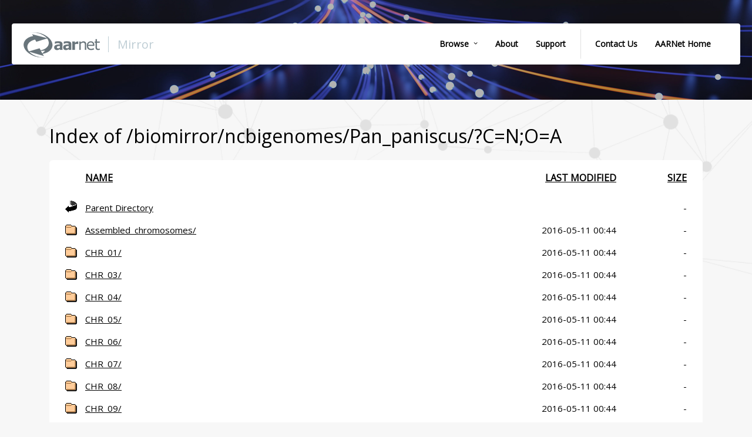

--- FILE ---
content_type: text/html;charset=ISO-8859-1
request_url: http://biomirror.aarnet.edu.au/biomirror/ncbigenomes/Pan_paniscus/?C=N;O=A
body_size: 11475
content:
<!DOCTYPE html>
<!--[if lt IE 7]>      <html class="no-js lt-ie9 lt-ie8 lt-ie7"> <![endif]-->
<!--[if IE 7]>         <html class="no-js lt-ie9 lt-ie8"> <![endif]-->
<!--[if IE 8]>         <html class="no-js lt-ie9"> <![endif]-->
<!--[if IE 9]>         <html class="no-js lt-ie10"> <![endif]-->
<!--[if gt IE 8]><!--> <html class="no-js"> <!--<![endif]-->
  <head>
    <meta charset="utf-8">
    <meta http-equiv="Content-Type" content="text/html; charset=utf-8" />
    <meta name="description" content="AARNet's CDN. Hundreds of archives. Nearly 100 petabytes downloaded." />
    <meta name="keyword" content="AARNet archive; AARNet CDN" />
    <meta name="viewport" content="width=device-width, initial-scale=1">
    <meta name="apple-mobile-web-app-capable" content="yes">
    <meta name="apple-mobile-web-app-status-bar-style" content="black" />
    <title>AARNet Mirror</title>
    <link rel="shortcut icon" href="/images/touch-icon.png" />
    <link rel="apple-touch-icon-precomposed" href="/images/touch-icon.png" />
    <link rel="alternate" type="application/rss+xml" title="mirror.AARNet.edu.au content updates" href="http://mirror.aarnet.edu.au/updates/index.rss" />
	  <link href="https://fonts.googleapis.com/css?family&#61;Open%20Sans" rel="stylesheet" />
    <link rel="stylesheet" href="/css/font.css" />
    <link rel="stylesheet" href="/css/mirror-styles.css" />
  </head>
  <body>
    <div class="page-wrap">
		<div class="header-wrap">
		
		<div class="header-internal">

			<div class="header-menu">

				<div class="main-logo">
					<a href="http://mirror.aarnet.edu.au"><img src="/images/aarnet-logo-portal.png" alt="AARNet" class="aarnet-header-logo" />
					<span aria-hidden="true" class="portal-header-name">Mirror</span></a>					
				</div>

				<div class="main-menu">
					<a class="menu-item dropdown-menu" href="http://mirror.aarnet.edu.au/pub/">Browse</a>
					<div class="dropdown-wrap">
						<div class="dropdown-content">
						  <a href="http://mirror.aarnet.edu.au/pub/">Mirror</a>
						  <a href="http://biomirror.aarnet.edu.au/">Biomirror</a>
						  </div></div>
					<a class="menu-item" href="http://mirror.aarnet.edu.au/about.html">About</a>
					<a class="menu-item" href="https://support.aarnet.edu.au/hc/en-us/categories/202837867-Mirror" target="_blank">Support</a>
					<div class="divider"></div>
					<a class="menu-item" href="https://www.aarnet.edu.au/contact-us" target="_blank">Contact Us</a>					
					<a class="menu-item" href="https://www.aarnet.edu.au" target="_blank">AARNet Home</a>
				</div>
				
				<input class="side-menu" type="checkbox" id="side-menu" />
				<label class="hamb" for="side-menu"><span class="hamb-line"></span></label>
				
				<nav class="nav">
					<ul class="menu"><li><a href="http://mirror.aarnet.edu.au/pub/">Browse Mirror</a></li><li><a href="http://biomirror.aarnet.edu.au/">Browse BioMirror</a></li><li><a href="http://mirror.aarnet.edu.au/about.html">About</a></li><li><a href="https://support.aarnet.edu.au/hc/en-us/categories/202837867-Mirror" target="_blank">Support</a></li><li><a href="https://www.aarnet.edu.au/contact-us" target="_blank">Contact Us</a></li><li><a href="https://www.aarnet.edu.au" target="_blank">AARNet Home</a></li></ul>
				</nav>

			</div>
			
			
		</div>
	
	</div>
		<div class="main-background-wrap">
		<div class="container-wrap">
    <div class="content-body">

	<H1 class="path">Index of /biomirror/ncbigenomes/Pan_paniscus/?C=N;O=A</H1>
	
<!-- End of header -->

  <table>
   <tr><th valign="top"><img src="/icons/blank.gif" alt="[ICO]"></th><th><a href="?C=N;O=D">Name</a></th><th><a href="?C=M;O=A">Last modified</a></th><th><a href="?C=S;O=A">Size</a></th></tr>
   <tr><th colspan="4"><hr></th></tr>
<tr><td valign="top"><img src="/icons/back.gif" alt="[PARENTDIR]"></td><td><a href="/biomirror/ncbigenomes/">Parent Directory</a></td><td>&nbsp;</td><td align="right">  - </td></tr>
<tr><td valign="top"><img src="/icons/folder.gif" alt="[DIR]"></td><td><a href="Assembled_chromosomes/">Assembled_chromosomes/</a></td><td align="right">2016-05-11 00:44  </td><td align="right">  - </td></tr>
<tr><td valign="top"><img src="/icons/folder.gif" alt="[DIR]"></td><td><a href="CHR_01/">CHR_01/</a></td><td align="right">2016-05-11 00:44  </td><td align="right">  - </td></tr>
<tr><td valign="top"><img src="/icons/folder.gif" alt="[DIR]"></td><td><a href="CHR_03/">CHR_03/</a></td><td align="right">2016-05-11 00:44  </td><td align="right">  - </td></tr>
<tr><td valign="top"><img src="/icons/folder.gif" alt="[DIR]"></td><td><a href="CHR_04/">CHR_04/</a></td><td align="right">2016-05-11 00:44  </td><td align="right">  - </td></tr>
<tr><td valign="top"><img src="/icons/folder.gif" alt="[DIR]"></td><td><a href="CHR_05/">CHR_05/</a></td><td align="right">2016-05-11 00:44  </td><td align="right">  - </td></tr>
<tr><td valign="top"><img src="/icons/folder.gif" alt="[DIR]"></td><td><a href="CHR_06/">CHR_06/</a></td><td align="right">2016-05-11 00:44  </td><td align="right">  - </td></tr>
<tr><td valign="top"><img src="/icons/folder.gif" alt="[DIR]"></td><td><a href="CHR_07/">CHR_07/</a></td><td align="right">2016-05-11 00:44  </td><td align="right">  - </td></tr>
<tr><td valign="top"><img src="/icons/folder.gif" alt="[DIR]"></td><td><a href="CHR_08/">CHR_08/</a></td><td align="right">2016-05-11 00:44  </td><td align="right">  - </td></tr>
<tr><td valign="top"><img src="/icons/folder.gif" alt="[DIR]"></td><td><a href="CHR_09/">CHR_09/</a></td><td align="right">2016-05-11 00:44  </td><td align="right">  - </td></tr>
<tr><td valign="top"><img src="/icons/folder.gif" alt="[DIR]"></td><td><a href="CHR_2A/">CHR_2A/</a></td><td align="right">2016-05-11 00:44  </td><td align="right">  - </td></tr>
<tr><td valign="top"><img src="/icons/folder.gif" alt="[DIR]"></td><td><a href="CHR_2B/">CHR_2B/</a></td><td align="right">2016-05-11 00:44  </td><td align="right">  - </td></tr>
<tr><td valign="top"><img src="/icons/folder.gif" alt="[DIR]"></td><td><a href="CHR_10/">CHR_10/</a></td><td align="right">2016-05-11 00:44  </td><td align="right">  - </td></tr>
<tr><td valign="top"><img src="/icons/folder.gif" alt="[DIR]"></td><td><a href="CHR_11/">CHR_11/</a></td><td align="right">2016-05-11 00:44  </td><td align="right">  - </td></tr>
<tr><td valign="top"><img src="/icons/folder.gif" alt="[DIR]"></td><td><a href="CHR_12/">CHR_12/</a></td><td align="right">2016-05-11 00:44  </td><td align="right">  - </td></tr>
<tr><td valign="top"><img src="/icons/folder.gif" alt="[DIR]"></td><td><a href="CHR_13/">CHR_13/</a></td><td align="right">2016-05-11 00:44  </td><td align="right">  - </td></tr>
<tr><td valign="top"><img src="/icons/folder.gif" alt="[DIR]"></td><td><a href="CHR_14/">CHR_14/</a></td><td align="right">2016-05-11 00:44  </td><td align="right">  - </td></tr>
<tr><td valign="top"><img src="/icons/folder.gif" alt="[DIR]"></td><td><a href="CHR_15/">CHR_15/</a></td><td align="right">2016-05-11 00:44  </td><td align="right">  - </td></tr>
<tr><td valign="top"><img src="/icons/folder.gif" alt="[DIR]"></td><td><a href="CHR_16/">CHR_16/</a></td><td align="right">2016-05-11 00:44  </td><td align="right">  - </td></tr>
<tr><td valign="top"><img src="/icons/folder.gif" alt="[DIR]"></td><td><a href="CHR_17/">CHR_17/</a></td><td align="right">2016-05-11 00:44  </td><td align="right">  - </td></tr>
<tr><td valign="top"><img src="/icons/folder.gif" alt="[DIR]"></td><td><a href="CHR_18/">CHR_18/</a></td><td align="right">2016-05-11 00:44  </td><td align="right">  - </td></tr>
<tr><td valign="top"><img src="/icons/folder.gif" alt="[DIR]"></td><td><a href="CHR_19/">CHR_19/</a></td><td align="right">2016-05-11 00:44  </td><td align="right">  - </td></tr>
<tr><td valign="top"><img src="/icons/folder.gif" alt="[DIR]"></td><td><a href="CHR_20/">CHR_20/</a></td><td align="right">2016-05-11 00:44  </td><td align="right">  - </td></tr>
<tr><td valign="top"><img src="/icons/folder.gif" alt="[DIR]"></td><td><a href="CHR_21/">CHR_21/</a></td><td align="right">2016-05-11 00:44  </td><td align="right">  - </td></tr>
<tr><td valign="top"><img src="/icons/folder.gif" alt="[DIR]"></td><td><a href="CHR_22/">CHR_22/</a></td><td align="right">2016-05-11 00:44  </td><td align="right">  - </td></tr>
<tr><td valign="top"><img src="/icons/folder.gif" alt="[DIR]"></td><td><a href="CHR_MT/">CHR_MT/</a></td><td align="right">2016-05-11 00:44  </td><td align="right">  - </td></tr>
<tr><td valign="top"><img src="/icons/folder.gif" alt="[DIR]"></td><td><a href="CHR_Un/">CHR_Un/</a></td><td align="right">2016-05-11 00:44  </td><td align="right">  - </td></tr>
<tr><td valign="top"><img src="/icons/folder.gif" alt="[DIR]"></td><td><a href="CHR_X/">CHR_X/</a></td><td align="right">2016-05-11 00:44  </td><td align="right">  - </td></tr>
<tr><td valign="top"><img src="/icons/folder.gif" alt="[DIR]"></td><td><a href="GFF/">GFF/</a></td><td align="right">2016-05-11 00:44  </td><td align="right">  - </td></tr>
<tr><td valign="top"><img src="/icons/folder.gif" alt="[DIR]"></td><td><a href="Gnomon/">Gnomon/</a></td><td align="right">2016-05-11 00:44  </td><td align="right">  - </td></tr>
<tr><td valign="top"><img src="/icons/folder.gif" alt="[DIR]"></td><td><a href="RNA/">RNA/</a></td><td align="right">2016-05-11 00:44  </td><td align="right">  - </td></tr>
<tr><td valign="top"><img src="/icons/folder.gif" alt="[DIR]"></td><td><a href="other/">other/</a></td><td align="right">2016-05-11 00:44  </td><td align="right">  - </td></tr>
<tr><td valign="top"><img src="/icons/folder.gif" alt="[DIR]"></td><td><a href="protein/">protein/</a></td><td align="right">2016-05-11 00:44  </td><td align="right">  - </td></tr>
   <tr><th colspan="4"><hr></th></tr>
</table>
</div>
</div>
</div>
</div>
	  
   <footer class="footer">
		<div class="footer-internal">
			<div class="acknowledgement">
				<p>AARNet acknowledges the Traditional Custodians of country throughout Australia and we pay our respects to Elders past and present.</p>
			</div>
			<div class="footer-bottom">
				
				<div class="row">
					<div class="column">
						<a href="https://aarnet.edu.au" target="_blank" rel="noopener noreferrer">
						<img src="/images/AARNet_logo_white.svg" alt="AARNet" class="aarnet-footer-logo" /></a>
					</div>
					<div class="column footer-socials">
						<a href="http://www.linkedin.com/company/aarnet" target="_blank" rel="noopener noreferrer">
							<img src="/images/linkedin.png" alt="AARNet on LinkedIn" />
						</a>
						<a href="https://www.facebook.com/aarnetNEWS" target="_blank" rel="noopener noreferrer">
							<img src="/images/facebook-01.png" alt="AARNet on Facebook" />
						</a>
						<a href="https://twitter.com/AARNet" target="_blank" rel="noopener noreferrer">
							<img src="/images/twitter.png" alt="AARNet on Twitter" />
						</a>
						<a href="https://www.youtube.com/user/aarnetvideo" target="_blank" rel="noopener noreferrer">
							<img src="/images/youtube.png" alt="AARNet on Youtube" />
						</a>
					</div>
					<div class="column footer-links">
						&copy; <script>document.write(new Date().getFullYear());</script> AARNET
						<a href="https://www.aarnet.edu.au/privacy-policy" target="_blank" rel="noopener noreferrer">Privacy</a>
						<a href="https://www.aarnet.edu.au/legals" target="_blank" rel="noopener noreferrer">Legals</a>
					</div>
				</div>
			</div>
		</div>
		
    </footer>		
	  
    <script src="/js/compiled.js"></script>
  </body>
</html>



--- FILE ---
content_type: text/css
request_url: http://biomirror.aarnet.edu.au/css/font.css
body_size: 264341
content:
/*{"c":"2015-08-21T04:43:23Z","s":"prod-origin-045ce2d6","v":"f2ce62"}*/
/*
 *  * The Typekit service used to deliver this font or fonts for use on websites
 *   * is provided by Adobe and is subject to these Terms of Use
 *    * http://www.adobe.com/products/eulas/tou_typekit. For font license
 *     * information, see the list below.
 *      *
 *       * museo-sans:
 *        *   - http://typekit.com/eulas/00000000000000000000e800
 *         *   - http://typekit.com/eulas/00000000000000000000e7fe
 *          * proxima-nova:
 *           *   - http://typekit.com/eulas/0000000000000000000148a5
 *            *   - http://typekit.com/eulas/0000000000000000000148a9
 *             *   - http://typekit.com/eulas/0000000000000000000148a4
 *              *   - http://typekit.com/eulas/0000000000000000000148a6
 *               *   - http://typekit.com/eulas/00000000000000000001499c
 *                * proxima-nova-condensed:
 *                 *   - http://typekit.com/eulas/00000000000000000000ffda
 *                  *   - http://typekit.com/eulas/00000000000000000000ffdc
 *                   *
 *                    * (c) 2009-2015 Adobe Systems Incorporated. All Rights Reserved.
 *                     */

@font-face {
font-family:"museo-sans";
src:url([data-uri]);
font-style:normal;font-weight:100;
}

@font-face {
font-family:"museo-sans";
src:url([data-uri]:RCSIJPIk/iUKJRYlIiUuJXQl7iX6JgYmEiYeJiomNibsJ2wneCeEJ5AnnCeoJ7QnwCfMKFAoXChoKHQogCiMKJgoyCkwKTwpSClUKWApbCncKegqCCp8KxIrHisoKzwrUCtqK4QrrivYK/QsCCxALF4sfCz0LV4tci2GLaQt1i30LiQuTC5gLnQupi7ELvQvEnjabc1XbM4BFMbh56+lPqpae+89P7VqK2rvvWmrqFWqtWfsGSLhilg3iD1DwoWIvWKFhHsz9i3ytWl64SQn7/mdnPc9iojUn4sS/a/e/uso0YoqJkZxISWUFKuUOKXFS1BGWeWUV0FFlVRWRVXVVFdDTbXUVkdd9dTXQEONNNZEU80010JLYa3+/W2tjbbaaS9JBx110lkXXXXTXbIeeuolRW999NVPfwMMNMhgQww1zHAjjDTKaGOMNc54E0w0yWRTTJUaFHHEehvstdFO2+x3zNEgylZvrLPHdz/ssM9mN73zzQHH/[base64]/gnwMhWu4YE121uzkTSZrslDA76ku4ZcehC2Rv6c7GjwKJz34ZtfdFCdGJNamfYkyoipRzSgZZUUdoweZyTjOJ68E4nYiJ58oH1WOqucTHX4T8bf4c/wp/hgvirN/fE89TuWl7qfupG6mclPJr3l/Xv+bCqUV+2X/Bv+phLSQMl1BhRRWRFHFFFdCSaWUVkZZ5ZSXoYKKKqmsiqqqhR+poaZaIWempNrqqCtLPfU10FAjjTXRVDPNtdBSK6210VY77XXQUSedddFVN9310FMvvfXRVz/9ZRtgoEEGG2KoYYbLMcJIo4w2xljjjDfBRJNMNuX/45tqmulmhNvMMLPMNsdc88y3wEKLLLbEUssst8JKq6y2xlrrrLfBRptCF7bYapvtdthpl9322Guf/Q446JDDjoTuHHNcrhNOOuW0M84657wLLrrkcujKVddCp26Eztxy2x133XM/9C/PQ4889sRTzzz3wkuvvPbGW++89+EniF9wuwAA);
font-style:normal;font-weight:300;
}

@font-face {
font-family:"proxima-nova";
src:url([data-uri]
kgFIq/OgMlINRTV2RABBEX2aXkHSYdhZy+xAMeuiBfSrGQO5ViWQ2yPqzDYlCKDRmi1KODdoWjWR6gIFMGJSAeIDxYtnUMHEcwf+Jv/FEDjsN7x9+CencuAiafHWXzr+88OMMj5/8HxW7o5jv/o5nzv40WP/1FXNxncW7MJZFstcFFw7RqJyvPf65ZTeS3+bzrrMQZcFMAlgC3gjyrtEjVfBYxYA1ow2vCDYaKK4HecGAu9xp8BF+G6zsBme20eIdguzuysVe+SjipmVRH2YwUX1gopRtbu99sGjKl/BKPVKBhszqjwYHIObPVzxWODhYHhZeB6glaA6X9AZqvQH/hc+CxQPXQ7UBfK5rB2lnPOkUPAdEOK7I0I9/[base64]/BRacPjpy8g26h6xzDRPZRIndo3m+9Fq3ojveGL9CPlbVPEdnffGD9gSyx89oG6FMT9KmO9ek2EowjsW4JHugZMELi4IYfrV0eHLAFl6K1bCmaRDPtImD/CADlkf6BP+dF2pyXdzpkumCYOOg6uaNVvNyq9K2a28s3svmH2VI3Wcc8Zf/PD9kDNcBz0ot08NFe1Eec2z12EROX6nmEhnzj+t3y+i30Yhu3l3MPfcTtg/E2D1fyXw/7RtahNeHr0CJ6n33f7YwX2t5pZf07I9RzNWI70g6/k6tpk7/[base64]/902fw9g6XbD55/e/0fX1/R+fi5Bzr3/2AWfXV6PQw8G2iUC/y1kmSkEcuHE7yKJbHp+keFLv0GJFQ8rnKk5Pli+6RIoFHqGBqNuGwxV1VS3cxl60liR+cN3Dcno5GO0UgJVARppNyN0CjeptII3VItipUat8d1fXXRSMsDTPOs+QnQiGZ0r3nip0fOTah/6KX7gErPPbR4v3dpxvMOIJJYKGuASkvfeGH9dIVMS2fL9TMWo5yBLPEfgyw5iFe1s9FAHS0SJFKnIDC+T7LoGQIjUmQ0LhbyBnusCksyEEp6PWowhQajgpzx9LfPfNctr2pL33LrA8d/8MoTu5rrdjn6f/kijdgfqKuY/[base64]//P99PIH//5p5Pn8i5d+5GJE1YAZYrN9kd+zNa2AAERvgawcwx5bsQOsyiKSasoL0m0Yp6BFhBnDCJOe54Uq/L8sYHykFnWoFmOAbNs6VVTDDCzQMQjum9WYoHbGDwCctFY3EqGgaixWGNGZRiYBCVwr1e8BC/LgGWpZrFaHG8U9WpdX3afOOA8YE7+8eObF9TmV8+5Ldr8nvM9fvqWqt1HFjTkL1tWtYVww1fkdqEWeOYkE8gviN+IPBsHMu1AHR3n9Ufj6DKCDQRsMiYNuvN8UX1SDoh2njrMVX/[base64]/a9+393ZPldt+4ZrLv/yNIcTlg8jR6cs7h64/5FnfuYvGSDvFwGfWEnP1UoClOBxVUjUVGYlLPfgpTV6hQ/X+iTovUjfv6GASejptHtM7kxBhQhXPWZzOBjgKJ4cuCu0UAPSW3v9UWYewwRJiBvFB79cB1G3ihQE5whyq7k7hpArDDOaIqyj4khSVoj0DFaQYaFQTU+ot61fE33duPqO2r2l+9jSv3oq4+/aOQ2FBprq+srhypBlwuHNrVlYc430IFeFOMBJ0eNWbfGfPR1WQWzszMKZ/0r2E+h1pPhqZjk8k75zsefBl0iA8XVv40b/bc0VXE0mWNDQ98y9Pv9s2fHVo3flnW5+3LK7pEvvJa1aNW49GNC2nefdHWTIH+EWobfu8d6+CGTq+fUw6j46PaBFf+nxvb/Nj7Kbzw+TM6UIa17uebTQwP0xCEZpGuwm15ji+lUpfP/PM4do4RHY24Y5+7FJ7M4Nz5HvAy6Ipd8S/yxmHsIcm20Y1A0qC6ceM70ogH0aT2smcUWhD4f55GyMbvHg2GFUXA+1u2Lc2OQxA49iTNLDgXeZapTAIPjohSBUm7oRc/5VsVz5sBzpuA558aAs0d6RxCh3dwTY48DBsTj0Q/XYQyIBw3DGSJj4nODiexGQnEuxNhR0YxNYAfjGQsqJi27ZOyUgEu2Go6XXi1LnOGSaDDfV6zp3qlbNmPazqJ93bt03OJ5U58q3geSnpxS81jFLc0lzqmvN7V0GbhtWdYZ8xdPHargthVYy2rwij+9I6OyLHNyqUOoXbF5TXRZSKcA7a/XKZyiU4LqhDXcSKeMEDSoU2IUnYLUfnTA+7+uU4BqQZ1S3b3D2LLotpfKGYlCKmXerXWVjB6KRglijDSgQyRJCMV+TUFEyFLjEhmwiANRA1GyApowABEAYDAUJGlZ7DfGhGbDUDIGPnCaEHZVcpwMH/7lyWs/OvvV9qvPtvxk2fNb8eD48tQeajx8+dQe+W//2Ln5bNv2g+zA4ofDF+RdQi70D3H9T0kYnucU5RKE8kqDCFzy3gjVB5HiDRVNECn+v0b1qIK034Pq13XTrO7km6D6oSti4fYbo3rGR6BT0EcEOn2/bwguLwDu/2MP8X8LUYMn77J9r4cIiHrNzVzEa2fotRshajbnuU/4j0HWnwrT65yi15nAs7V9Nt/DMlu3DEy9mYIf0ZEANwXCAx0i8eiHYxgdEFkJuBj5BluLjRy1SuNl6g4kg8lCL0zY1OpD7amOgnndXv501+L5e3V3TGN2SQO+23LgcdZIzBnwcgx2PBFR5Hi2vjEOZuo4M4axpAzgbDbO2HEs5myKSUxFDyDD4otTK4fAalodcRlB5y6Ue4wh58JQ2ifGnAXECvsf/01lY7ZvefMGJVfsvVcf/KWnLvVww7K1c9d2rJ17zlG/YEV5w90z0suys9wli4s2Hb19RlNh7W1TsqZmFZUur+x4G/rdNHyJ2yCcAx/0WJgPqsNx4DIgjkrSRHk8IE1YpKAz6HN8ER7VN8XYrxW9HE9ojUANEymxXwNYMDNasIheENwejWjAXAY8gmPUYzRHoPLFI7gEoplFf/WgZqNCPJGsmFKKuCJadZG0iouk6raiYGmc1oVBYeb+0uoV6zQ7wD0o7S4Fp6BDaCxOs0521NfHO7l1W6hOvrJl6KjD3JDc7lbGL6QCLLOjh2BCOYwEe0NVe4Mz1Q84AI0RCdqe6D5JCLM9wbA7caNVESWK5oXrDS04i8wkuZk5sl9lxskeJqwmsEImRgg8+uEYJqyG/64VIlrVCtFR0fGgM1xESfcOw+o7ql+cupdZoSMd+wz86aFtHmtt9eKpXO9g6Y5Dj9zv9DDZXgMYshhoEhYf50LxcW50mO5d3TdPXxcfj1Xi47HfGx+nvz50cv8uOnCEPz14iXcoOcYaEzzXSB4Ji48jC0SNni1Jc6OXpHuLr/[base64]/[base64]/wbFhap2lydlUqmsQKjytckf7UqeD7nMYJkxuvvUWurdzW+uiarnmaZezJi1ZXu6wFlSG1gw86pqBy+KlntZWpVwK6N4IdE8GumeSPqIkqSPBo/OkGDjBjDQi3bNYnroe6O7SO3U5vhQvI73GI41XCd721yGF4CkshUyQNJqruBSI9kBr1jB7gBGjOHNPfFwK3Cbj0Q/XYQRPLvHDp/BKywgeZY6LT04JIzhrCCO4C9PkE0tAbauEB4JHsiZfpkUSnDgdbSpcZ9pTm6oFBzyHFjE9WlgUYkUO/bzxdoXc9hanQu2NFbcBtZuR2pWeVrG6fWmyA6hqcJc2b5eXA7EXVNPAjjQkNt3rsHqnIa238dUC5uA4yVlFjnHZJQKXXfLA45ESNUpNVVRfwGQgu4UcNB8E4AM1sAorNsl/9teJSo213uzT9MJEuIqiqwdK6jUspxcpGWvuccSi6Mbh0Q/XYZSMK/HDp0YoqQSkQpS8roVRk5jUxD6ALTwLTEnREXBG3UFjOVeqW0QxzcRaFacIFBTImvv+Xjw3LSbSOj519qbsVfbJdetnFc91xRihoWqzWGiSM7KnzZ8/LfvXx0xNB566NXv6/[base64]/I7u5O11y5KGnG3NXT6uafUPE7nzxsf+iekD3fBFoVKsIkWkg/hzkHoTvVKG0N+Tl5EDWtUFlMvy+I284gYGQDyNkTm+eK9EQI4TASQW5/m04NMY+3sm2bXwF04gaQkI8SQsvONS8rDCyWkHaYp3oTS58qA5ZbwH6/[base64]/p3mCuEOSYBTgQ0h05AmiVAIqPiEpWi8x5LNMsAJ1IKwVI2IZ79ItPSIxqisarNF2XtiYi02JgspKdmajNZFTrLIsItBmK1LMcdc4todKho0US5+rcePr3ovYIFVW0r2h555uTG0wtOFy6cs2bFmofluYe3Pf8vLzx7zysN7yw/uGL/7Q/e98uqrgVdVSsONh9sWrP69Jwdi3ZWAQLae2nPxsNrfWpdDBF3s1jwoREfjsWBDco5wAs0MjJHEm24goBbXNjZvhfY6ItSdr3QWHFRITYvhKcfGcgNunjWUBqLVckyun5dwUascGvHI68sKFht9lEzKFLHFhQQcBWlKP8pWQEpWvYf13i4UBYc9Fq+rHFQv3xWzRM4Qg/bZWs+/cohR3/T0reC24tJA0PLV/S1EC7MVmoVazlJtZhgM7n2bq4ddFff8FL+fZg/HjIVazdScKJkwdTQAYBF/V6Z54vrk0r0/T3OkjiYHjkgJyWsuEYi0CgSLzRaoNGSJ4kgONPgFzlORR9YLMdNusSUrMIpKBAiKOQ8nEJZoJvfBLFypqWz34BGjmZwQeNKHu1QBjcuGJlJolatf3PyseWUX/HoQ9s/fEX+Ynejx7/8rkeLbr/33tuLfvTU8dOHtrxf1jDhpfrGDcW3r1p1e/Heu27fts2RPmOK976VXMedL6RVdWw+cXBJZU1LddaUnKy8kiWlzT+KnfXcA6/Pm7WgrGzJ9Kzy8RnukqVLKmqTLStnJuWnuhzWca1K7GSz0MB9LNrV/VmiNaHyLzHsmpZXZKflT8lJy6f7glfCqezy/LSwH2WPk83DX4pfiDXERlzkFrJDWY0OpLAqJ1ZyGIhj14HMyWJUJJyUO3cBu3Or1VDlWEIcSFKqoZLMiB8DxcpdsVmKGdm/ZgqwKKYYeBAlxiWnZ7rz2TwumGyxVkQYomMSk0h6dn7aRJUzJiqgsgrVdzgpV+DmUk1ctJPzlNP0WDXwQscs8haKX7S+NUye3jF8YvXqE2R4x9OUvNVa3vzKl/KlI3fddeSS/OUrsi/jkWd8v952ob2vqTyto64xsP7o9imbuH07ht9qbX0L/4gMv7V69VvD8jdy/5Hm5iP9ymlp8YrzB5747JEDudNmrTx1/2M9k5Avx7iNfItoBr7EkxcJuhoaEevIJAcCv4Q8X0yfxAM2SQwFrzSKxYwy+4y9IO9XfZG9cNOjizJiEIAdzewYj0c/XI9aSmBlOwBKdHp0eM1hoGRsi+oBa9jEwDUytZLR5qZh+Q2oGTn7XU8vm7dycUXcPQfX7Vhn/8HDLbt+/swLcwT/a/c3NDZRZ1Z+zdCOJat2bD5waZUij6VkE7+Nn01EGDlJd7FVC3bkLuz8mu7aL68oVs+b6AraJHfJB5Uz2M/NSk0h/O0igv4Hr2TZEI9fYDs+CFSfw4q1whK82wdiVHcaU4zBmaYOTH+VeMd1KxiU7eMgGFpb6wYHHfxuOZpuaSGslpHtu2DW4M5ERCBH6DX+CtvbIwZmQS45r+yOEYhSSgD5vECMchWX53N5A+OVm6y8QKIq/hPAd+oLWBWBtzJLFkhW7pLN6NgGxd89Jtc+EVB+AhYDxjG3SvTFm3vi4rOA6ePxyBMpPgERe1x8QmLW+JGwT5rVYn1DHwVoxoXqLdkCnCVSHGY1GzGldrzFr7ESxAlZVikyuUTRcyH9wJnVLWmSM12ZLq1LwfYaVxECeC3MH/7KVeknf7/ik/5eemHP87/to/m66kVLsitaTpQuuHvyEnfahqzOvCn8Qd8V/Mzf5Tdpft9vn99zYWNvL704s3Tm0v1p2YHJiJF2C+38BuHCSG6ROHaPC375UG40d15ob0R5OsE3cfsZL+ykSuGDFCX2K2vRvKismAKxLQp5LSxhNUhetguFBXef4FHZR0XDpYaMHT2ocXUKFHL7dy6/++mdzct3Nta31y0qu+V2oW75Tmh75pm7y+rry8rrFg8PD/8aFOVFYSerfd0w1A1yY9TEw9j8fBW/XrOejCOT2dicInP1bKKSAIL7PRhYuBrOMPnGYe6s4taDFwsuWqxSd5xyg80fBLC7V4bettff98S8hTkJzTOfXFxc8NzCuZsWu2YvfHR1Ld3NVzUVTL+tbFbplHHllUtrC0tzls/Jqbutun4mlr6Q9/kyvg36Np7MJyDBkgH6ZgZvFE4JgMGwi9ksok7AG3WQSLCk4PtLORh7MENv/RqiRfmJsUgZmXBOsPY4kpxpQZPpCou/3mTvBywi5N0HO1qPZNdmPlw1f9mqBrfJXlx525333nr/3W7v7jlbjjx8V0WD4F72bPXM6cVld0wrrOSahdkVRdPqatxlLU2L1+oil8BYOoV6bqeSb6anLsrtlFvX0xViu/wZTWY1OPIuIZk/TRLJCeJPQJwV7cWwis/i8fMYHhOMkRgew2sfl+cD7eRLysOSXTYZV/71X4IqRVBUSgyLz/FjlyIjYKZGYvTS1ItIi1CBIS1cS4DrMO0sloADI0aYRsKSvCBiYHJsWJJH7OUAkhaxJV9NMC6JF0VaoDLLYzjX3E3d3Tvj71pW+5PJ+7sPGVPd0dHW3Ay/oepE/fbZ8myxcKhzTVt9OXd6KLGwXNiiO1rdCHTbD/7dMZbPvpYE8w9wDjGdOqooKVNNXTT5hF5JE3/VJ/aGmkUWuqQwdlM8VnP0EvBkBCXfUklSwWUS05h6DtEFnHLZVPOcwjU00Aq/3Ntwcu1Ld72xiu54Xzx0bQlf4+9cerQVdfJ6upEu4urNWvBj6+kuhp9r5C1EBj0QR6aj5xDQKIrXmBeIVhVvPAayArHK7E9A2dUQlgztM1r8ggknmC/aKkVZmX+kJIeE5LQouMClyZjW5iqcdldpBajDcaXNDQucGQUV7fKWnJTZMwuyE5NTM4502MuLa5qCe0FVcUs0LUQDuBXm1qjdZZ4aaFXsOjVjSJWAJ6zpJaFszBvkZdq0meleerR9+75SamiBr97YUf0Js61HAVPMZJgillQw38kIzFOghZpdLsUY+n0xZlz/wbgSq3eJilHVHpGsRlUZstSYUFwgM2xXMnph26G+PdsO/e7ZVZ3NC1ZvvZvb+OKj+z7Zv/mFPzS+vHbh3f+4duE9gNW/BDtfHLTzGPjFdGa2i9nbO7+W1+yne4auqBf8bHmPvJ+uokuVM0H+wlHcKRaCDj3PLRg8DuffcKCogN8PDZ+UzwY/oyHsM8rvMpXfwWfauO2Dx9lnOuAzK8RK/B4+V/keXse+537le6Cv78gbuM/5j9X9BYrUDQWCzq+63YAtPK9kT4e7YNHddy8qeOz+nzxRxfYXYNC9NRg7cRZOmTeZ7S+w0Dtv2Za2Qwc7ZuP+AkVVE3IoHwyqgK1g9eia09CvqXQbrTHjfiBEbf+Wta/jVgTbCR/8PAxcTyyYT5uJ5jiCgqJTasqF1qb2cy3yrvJN8mw+P1RcLh4+f54mX/sWC8vl6UqZefA5FzRvw3N+SQ+Oef5hTRO0r6Bnr2v/CtpPc2aaofaLGz5IiDYAXxlFrOQZ1XsVvJJJLXSQ9FgNY8VqGJ85WFUfMESy8hgDJobb8qRodU7sHNgQVLB6pmBNlqsYlJMslquissCDoZ9IPOL2XGaOZcH5LG56nNMbIk1mi3t0zTErAw3VHVMb1ewc7K4YunblPWE5fzS8/njwwt4hn0IepRCZZnHvDZUpdb/yFlaDXoQjnICx+EwYnhlDXw4c4zihf7Ta8bCrnsQJDgyDFbMCoDRjvy9N2TNtkqKHMIKjT7NYjxM+yjwh34MIbZLFl6mmrIFemoR6yWORovJLSqRELIuypY3Pxs+NwxKbUB7biKrKIDetcXelZgb1GNc8SpHV/FH+z5vWvj8Rbyy8Ts11uOikizcqiOfqg/oP5iCr41ZlvIrJUsaY9nVcVrBdravqZTJuDUk4nzLCPyFXEXHTDcrHmZhfLR0pI1f3UOjVNKn7L97UCw5/BPd+RVaqZ8p49IjLs1Pz8efM9Y/TmLMqPKlZ5Xmu8VMmusbfkn/1XPDJyvi4AmXcwxfZ+LKD4+YXKeMmp0e3c2dZ+y9IfrBd6T/Pqf1P+B4vHushl1/f76HzWDB7w64qPlku6Nr1bI+JceRH6iqTLThxk3DiCmyeik4MO+n6Jc6q7KyK4ZaIsHr2RwcKgqGmJBZqslmuonuPZa1jQk02c4/VloQBXDzi3noYaRqVYkLg2WCOIuJK2HIWW5oObXwAMzoltPVBCueWSzt6nb0dI9sfmOSjzdQZ3AKhmS7g6rZzdaF9ELg6uVzZCkEuV2kvHlb14HlG+zzGE1Y/qsrut6w9f0z7Ou78Ddt/wVVc186+nzNd1870LFccbAdd0wii9pFgZdaTp5mUL7LRWGrjvr0o766kbRcXfU7XVMi7v6C5NEM+X4un6fLHNLdW/kjG6H6w7jWWJAOmf1hZRx0pv4xie+gifzPUO4bvtX24m5svxYxxB7YlFAB8KYXVlYuggxItb3BGExnHyvtsVn+UBUPJBL5ScVMyLG+IFpvW6VKiqj4TSyyACVyUoeoj3PrRHlY2m0ntNDqWZmClJvfZv/3Dgo7te1id5scHajo6D4aKZ5uHTA/If27gvm47hLWajraGffu/ZaWaq+q6Dl4bqaH9yYODgQZ68tgavmrRIfn3SGNWf6fyMMBoXEhGt6/jum7Y/gs6eF27YhO/DWtntVfq98xm7aUhPdbBbKIjmD06NtsyEOVgNby4b4QQyy6FkWJRXVixqFoEeKMtB0YSdKLYMZYdHXjkFbwdFSwdDd9LRKeU93q1oQLf9GDJKNuwoIAu7Trjql13bKW8i2584ZXH75CPrRELvzqza+qj7XcUdb3+8O0PywLmHg1fEpaCD15M9hF/Ko4yBZwnFDW9tt+fwbSITtmHLLpPmqjv901U6kYxKjueGMGXjIfG+DxpvJ5tQqbmnpawAaeCN+ECbyIFPankXiIluxAXJ6coed5sCS1+IphP3uzQJ2W4UfSMuNoB+kMPphIc0/Gj3FB7KGgb3DUWEwyDO7+JGLkVlv7q9Sd/Vrv0gQ/ufnDSbffcc9ukeWvWzGuvXva045PuT9LP/+O28zkzFi6ckTOp7p576ibR1E0nFy1t3LNyRnpJRlr2pNsK566pmFSZfcucB+8ZjOcv7j+9rWXSbUXurPGT01ML09MmFN2OcsNqn8R2cwapZIh0KvmchLeDPNF34Dca/D3MabUd7GI0WsqgZRyVRJY5tgqJP60Yyy/Ccsnax5QiCfVoNYc+C0sp6xxVkETC+rUKdRgZDPYr1B7N5kXade2nECvSNcPXwseh5VheZhGpoA7CIJQvyuu34XmSF1OFfHke/zj0v5O9/gQ8p3klAs3lSnOgONuWAJOlGOP+U/N8dpZDhF74ZABWmXpSAsCqUpWk+/76FZMks9uX7MYSkij7VQy0jQvPGzKbeyLM43CZkR2deMT4akpUMu56XYwnP/wuzG2PwGxJP3wAbkhPhMWZojjw+ogos8U5LjmlePT+1pNBSwZsCWnZHmX9yTceZDTbzHbYM9knYqtEikHXZk5WPLBwxtq0IzxVahS0wfzhFDVAG8uKGGyhSpalYSz/qiDE7bWM+2llb94bOGUd/IZ7dd8L9xfMeLl2789TuM3Cs09u+ZCvD5OEoa7LQTEAmTg0b/W//WzeFF1G+6Glq7xTdtJXzfZN+5Xal1p5C6u/8mCdczbbp0qn4uNYTlECo/HxBNUt9zJtl6JnlgeRcb6CjAvQ+NgUB11veVMgUea07JwJSL18qxSbVDICkfMRIk8AiJwDEDkJ0HQgzhafkalM/LHoWFntvb7SK4cGkTHdPxoZ7z1+fQXY+44bAOKkT18bWxZWx6CwOh/MbL7PVOf7pdA8qVPn+/ts/swMzXczm+9RYMOD8z1UqURvWszEn1Hm/NBxtWyJxtygqEmZ9YNHWPHS0PQbVTaxbWrVfkQz/JmMtu2mCPT/v2vciusB6uCV7+3mqTHAdajs+3oM9MQah08ZnXsZNafuUvQX5sjKYe3r1oy0r2Ptv7iA7b1EWevC9qMwbsyVANyNyayZNxk5prZ2Xj8y/[base64]/YT17s/PsLH1zdenHrvYG8KdKu53+XNuOBqu6+F3i5trbY0zb/9um1xfJf5D8dlT9/[base64]/+MsJwsu1Ph9cb+e3D32U6pkMU2Hyo6meMpgIpVzriqGvYSaUwiwo4a55UsdPnujKLmV9NiO9wW7EECfJRF+FZRMhGJDsYEBYxirLoE5T71hmnBBKB4/HICYgx/EUYzAgfYSLQYGMt/TYdEmpii/iN0REMl/FTpUV/zTwZSKFqMQU/H2EUh/qVR2VMD/FlZqZzjgMngqveCom2rFuZw1w8c0Hqtdtq9t+9UfvtNNSYG7W0OdV+1K5xOoNcLNj5Y+RmU1Vnfe9hPxc4QQeL5s1dLGK5jZM5+wzN58FPrJ8aSaDdaoM9jH+YnulKoMBxt+6UHsqa/8FdV7XrshD/Ei7kueqfk8ba28YqT1Ra8pH1Z7cqJb8f1h7omRy/+/UnvDfX3vSftOK8qErmsM3KykP0Y/RlVwI0U+po+vmT4+po1PrLZQyi7A6OgVk/jfr6GxetCZY2qjsX6X7GnyreEAAH6mxmThw2YVg+BFfJyNFw4VRDUEGYhwCvgcnRugP+vRpiiPPurJrYIu6ZQwW0lnMUjTu/RHHHEklkipi4l1MXDRLtmNvlXlkYAJjJGfuScBP9CTiEXC5ZXRBjBkNhTkhUYXBnNkSHeOIU+7DmOdgxVVpSlinSJOSGtzH0EljbaEQXLotLHCZpj0z2JX7uvzh3+VfbPiQ2rpX9ezJLOdXjQrdnmtyXjz2wPkXlgyc2knp2S/oLEqP0pxzD5TubKWpSlhOpidf+1nTK189cWagK+iLeED35AGumU22EH+cUrMgzdBhoq0/mVNe4VMOt4WeQD6NSwba5qPunJPnS+wLvgIFd/B1G0guoNYqUEPeSov1TWqIS87J5yejgnFb8D0f0ow4Vonuo5YAr7cl4ia8Unk+eKnudO9kBaymhKElV6qbzzQJIWvp5GLLBSbo6SrUMnHakO3xguhrkwe/FV5/fnZXQUGF9IPZjy2ZM16blLVwwcMzTn/deWVP3a6GQl18/qK6DZVv/gdg/81c9/aZmxtKfQc3LD/a9NzWe15vpH6z86GXvTkAptJK51S5cooWe7P+/Zfd1HikuL4hO/OWBUWZf/p5aaoh8eGXypauzenu3vDhg9sPPvxhWCxEiZEcC8ZCoP0TfjdHxGrQcJGUCB1sDm0X6rl9zJ4GbSm3T7GXimlka1pCOVcovs+wZzVb1TMq7oM16EioK1uBGGWFX1ncCugVD+J/sL61tKb5scU1zZsXTLq1OL+gplQob65Z/FhzTf3m2uqC/NLqgrzJ0PcdwiK+UFwFNquOrbRZxH5MO4nAlTY7W2XUKf3RmbGIIBCt9CcWjaoOOkEisD8W3NRMpwdbpbFIQlQJGiLJFq30z82Ds+Ky4tZm4J14Oa52/ORUZ67ztvQlRa8rl/NzlpQKizIKCzOOUiM7yd8oa4659KDQ9r3vChHqvutLFLLVd4XA5zULvvfzmsKr3yZqDOrnL/C7qcze95FF/DwaCz74bhjSFzAqbxbBt8HgtqWYDZ0/0VbAZDroYoFQX9jGdh7nTGmeqvwJtwiaJSfyccNxzpOVP7PsxnIDbZf43Xy1WAU284wZbeYZWsN0JXyWrxCriZmkMB9l9H7n4tgGvmLUxudy76hboS989/PiUVuhg134ZNjEVZD34ekfDpPvNjKa76DQxp0EWU3Gdd6AXiAG9W0rmr4AMeKd+raVUdk1FT+8c8Ea/KHXlj29ZgH8KNjPOXxZ6IJnZJIofg9b34yiZ5kNimLPKyWbuBVsjVXNpKInRudOEYrrsJxD+YyNrb/uHbPqSqgMlOYzWE14AgEnQOWlytCQDGAqBZ/B3jAlFqrvjuLIcb6KL9O0sPdrvDTyZp5IsV/SR+CbeSLD38wTyfK0IrVwpxv9io3HBiqC2yHplDfzpOCWVGbJmHJVVN7Nowu+m8eoLPvpgy0R/MhbNjDaqdOPectGpKjuZkhdWkxaxfdsuGyUz1qXuz5XbrfSM4db276sk/cJ1vffr+eIbKAdssLT0uFL4nFWH3OvipJcYGvxFXRoYAOCSEzKXr+CBrCoJ2DQs4Z4r2SABoenx0pMuPg3nr2EI8GoFC0m6PC1SEnJDJAKLlAC6RkAsmOs0E8LQzUk01XkLSiCQyEJreIJmF+riYED29UgViPw5m9ln7PNURc93VFdRx/7U3Dpbp/8lzncesfQJgfX5hg6lnC5R93Cmpq+WLHwzhWfUyNbsnv7wIpFjSsOvKPsYs2Rj/hNAmF7qkWTDwh7IY26gWnAytStZLLg4k9MHgDp0ekgwU3oTGnAuaheLC6dpiSEKFVTkpiGyQ1vv5v5X18q7Xq2qy1ubyqJGVcxmeTt8q0Ddyi/NKr7VKWxfapYVgxCQUOUeSQrhlZEhe1xaooKLfyOyS6hLhuPe53avAnUKyqvAUzhDxTXXjTPrC1urCs9XSdzG+uK6zYaaD6/Kfh+P3pC7qUVBfJG2lEAvK/jWvhPufM32feK5aadHtxl59u4lhakZeHwJf5ttl9KNvnXsB0H2b4pmn5/HMLraG1/wJguxAGqMGqUFHd9yO23AImjPFIiJrx7VF//7fIXB95Vin6i1F0NnMFdDZS9QFQ/Pwr392THFHZMxSPM76gw0JbCNlMx4T4HpihnsMqK1fKagnfM0c/SK/WiFotfMMYxuY0GY+q3xyaWKNV3GJ3E3TiZ81Q46v0MWuqZQtW0aDuf0W3f/GrFuiWFH+35eFOa5sn7Dm32vPThwT6DrHnh3izXc42t2zeu2OyatnrGoVO7DmRbaxrbVnU89aSzbOiLdYFbpm695/Zlin5U6Qv6EJD5/wf+Fm14eNptkzFok0EUx/93974voQQRyeAUMnSQkCGIdCgdRRxC+JAgpTiUIsGhBClSMkgJoUgooUgoJUjpECQECaV0CA4iIhlKySASQpHQqYSQQTIUkSJ9vvtSaVocfry7e/fed/f/f2d+oaUJUG1E9B4GtINbVMU9p4myoxFVmxioEe6rES/rOhqmj3nV5p6eR9yv8bhIh1jVNVSoAtACn9MzRKTPI9pFllwUaANzMl6w+22t9EgLcdPnM7ODphtB1pnmGg2RcB4j5+SQoBUhKfOyzN8ioU6QME3u0IGsTyHhPpFcUThHjrYv4xfJbSFKr/BDelScabTdPrrOXW7QKdpU5jPV503toSVxySwiSS/4uWrhiNbgCTFz4kePMvD0DNL0mn+Th5j6arkoE43HrqxRSsjJ3hwf26i3pL4KVyexJLkl08FL5xMKps0N0+H3Zp//6CD3VU00D/Ki+YniWHs+8r8bQpAamKJTOafsMXXu6ijybhh58wB7JotZM0Leam96qOsuyvohPoqO30wQB8Kh3OWN3KljCtgVvVfVO06pLgYmJt5leegSlt2U0MO6CfNnq/v/CGS4ar3wfZjA+jCJs4/4Px9uIh4v+mPrxQS+F+IZfRD91i71vkEgDc/XJHOdsQ9XiO6pKx+uYy4wL/G29WIS64X1zEbbI1hFLrAuNXIu0ayn72BDFdHQKyjJW4i7Bf9fP7Y5ExItQzbKG2ij5GTkDaQwq1M8VOGLOfGg6VifSvgu939KEcxY/gI17gIjAAAAMgAyAFAAegDWAeICMgLcAwgDJAM+A4QD6AQGBB4ERgRUBKoE7AU0BaAGDAZ0BuwHEAeUCAwIGAhGCFwIagiCCMAJqAoACoQK1gsuC34Lygw+DLQM6A00DZgN0g5GDqAO/[base64]/Ar/CwcLKIsriy6LMYs0izeLVIt7i36LgYuRi5SLl4uai9WL+Yv8i/+MEIwmjCmMLIwvjDqMaIxrjG6McYyADIMMhgycjLwMvwzCDMUMyAzLDPAM8w0ADSwNVg1ZDVuNYA1zDYcNjQ2TDaANoo2ljbMNtY2/jcONyA3MjdQN8A4ODjGON45jjmWAAB42mNgZgCD/1wMGgxYAAAckwE1AHjapdJlU5VhEMbx30EsbMHAfMDuDuwuTOzuDmyxu7uxsRVBEcXE+CDOeHztZ9Djo/LW0RmvmZ2d3Wtn7vnvvSjld9QT8VN3wiryq453KMwNVA07le0Qi4yPZMUVx30KkoLkoEGQGjQNegR5KamxWDgXyIlklPiJQe2g3i8/7bcf+xL7GMuMpX8v9+1rtChaGC2I5kdzo9nRFp+fl7z7Z5WJS/iZ/jb2D4qIC1nilVZGWeWUl6CCiiqFfFVCzmqqS5SkhppqqS1ZHXXDTdQPt9AwJEyRqpHGmmiqmeZaaKmV1tpoq532Ouiok8666Kqb7tL00FMvvfXRVz/9DTDQIIMNMdQww42QbqRRRhtjrHEyjDfBRJNMNsVU00w3w0yzzP5/fHPMNc98Cyy0yGJLLLXMciustEqm1dZYa531NthokyybbbHVNtvD/99pl9322Guf/Q44GN7HYUccdcxxJ5x0ymlnnHXOeRdclO2Sy6646prrbshx0y23wxu76577Hngo1yN58j32RIGnCj3zXJEXXnrltTfeKvbOex9+ALmlbssAAA==);
font-style:italic;font-weight:400;
}

@font-face {
font-family:"proxima-nova";
src:url([data-uri]);
font-style:italic;font-weight:700;
}

@font-face {
font-family:"proxima-nova";
src:url([data-uri]);
font-style:normal;font-weight:400;
}

@font-face {
font-family:"proxima-nova";
src:url([data-uri]);
font-style:normal;font-weight:600;
}

@font-face {
font-family:"proxima-nova";
src:url([data-uri]);
font-style:normal;font-weight:700;
}

@font-face {
font-family:"proxima-nova-condensed";
src:url([data-uri]);
font-style:normal;font-weight:400;
}

@font-face {
font-family:"proxima-nova-condensed";
src:url([data-uri]);
font-style:normal;font-weight:600;
}


--- FILE ---
content_type: text/css
request_url: http://biomirror.aarnet.edu.au/css/mirror-styles.css
body_size: 15416
content:
html, body {
            margin: 0px;
            font-family: 'Open Sans', sans-serif;
            height: 100vh;
			min-height: 100vh;
        }

body {
	overflow-y: scroll;
	background-color: #F7F7F7;
}

* { 
	padding: 0; 
	margin: 0;
box-sizing: border-box;}

#container {
  min-height: 100%;
  margin: 0 auto;
  padding-bottom: 44px;
  width: 100%;
}

.footer_site_info {
  padding: 0;
}
#footer_nav ul {
  height: 22px;
  overflow: hidden;
}
#footer_nav ul li a.footer_segment {
  font-size: 0.8em;
  position: relative;
  zoom: 1;
  border: 0px;
  box-sizing: border-box;
  padding: 11px 20px;
}

.page_footer {
  height: 44px;
  margin-top: -44px;
  position: relative;
  clear:both;
  width: 100%;
  bottom: 0;
  left: 0;
}

.content-body table,
.content-body table td,
.content-body table tr,
.content-body table th {
  background: #FFFFFF;
  border: none !important;
  padding: 5px !important;
  color: #000 !important;
	border-radius: .375rem;
}

.content-body table {
	width: 100%;
}

.content-body table th:nth-child(1) {
  width: 32px;
  max-width: 32px;
}
.content-body table th:nth-child(2) {
  text-align: left;
}
.content-body table th:nth-child(3),
.content-body table th:nth-child(4) {
  text-align: right;
}
.content-body table th hr {
  display: none !important;
}


.btn_slim {
  height: 30px;
  padding-left: 50px;
  padding-right: 50px;
}
.help_spacer {
  min-height: 100px;
}
.font_help_footer {
  text-align: center;
  font-weight: normal;
}
.font_help_footer a {
  color: #ff9302;
  text-decoration: none;
}
.span_aaf {
  color: #fff; vertical-align: middle; line-height: normal;
}
.div_aaf {
  text-align: right; padding-top: 5px; line-height: 45px;
}
.error_text span {
  color: red;
  font-weight: bold;
}

hr {
  border: 0;
  background-color: #fff !important;
  margin: 10px 0;
}
pre {
  font-family: "Consolas", monospace, serif;
}
pre img {
  padding: 0.25rem 0 !important;
}

ul.popular-list {
    list-style: none;
    display: block;
    margin: 0 auto;
    padding: 0;
}

ul.popular-list li {
    display: table;
    height: 6rem;
    background: #FFFFFF;
    margin-bottom: 20px;
    overflow: hidden;
    text-align: center;
    float: left;
    font-weight: normal;
	    border-radius: .375rem;
	transition: all 300ms ease-in-out;
	    filter: drop-shadow(0 .375rem .375rem rgba(0,0,0,.2));
}

.popular-list li:hover {
	transition: all 300ms ease-in-out;
    filter: drop-shadow(0 0 6px rgba(0,0,0,.2)) drop-shadow(0 6px 6px rgba(0,0,0,.2));
}
ul.popular-list li a:link,
ul.popular-list li a:active,
ul.popular-list li a:visited {
    display: table-cell;
    vertical-align: middle;
	color: rgba(12, 81, 100, 1);
    padding: 11px;
    width: 100%;
    height: 100%;
    font-size: 18px;
    text-decoration: none;
	transition: all 300ms ease-in-out;
}
ul.popular-list li a:hover {
    color: #71C7F0;
	transition: all 300ms ease-in-out;
}

ul.popular-list li:last-of-type {
	margin-bottom: 80px;
}

@media screen AND (max-width: 810px) {
  .hide_for_zoom {
    display: none !important;
  }
  .font_type_1 {
    font-size: 2em !important;
  }
}

/* NEW */


	
		ul{
			list-style: none;
		}
	
	
		.page-wrap {
			min-height: 100%;
			padding-bottom: 210px;
		}

.main-background-wrap {
	width: 100%;
			background: url("/images/hero-cards-background-v5.png");
	background-position: top -10.3125rem center;
			background-repeat: no-repeat;
			background-size: 106.25rem auto;
}
	
        .container-wrap {
			margin-bottom: 10px;
        }

.mirror-home-squares {
	padding-top: 20px;
	 width: 100%;
	margin-bottom: 10px;
}
		
        .content-body {
			padding: 4rem 0;
			width: 90%;
        }
        
        .content, .footer-internal, .container, .content-body {
            /*customize position*/
            display: block;
			max-width: 77.5rem;
			padding: 0 1.25rem;
			margin: 0 auto;
        }



        h1 {
            padding-top: 40px;
            padding-bottom: 20px;
            font-weight: normal;
        }

p {
	font-size: 17px;
}

        .content-body p {
			font-size: .9375rem;
			line-height: 1.5rem;
			margin-bottom: 1.875rem;
        }

a, a:visited, a:active, a:focus {
	    color: #f47920;
	text-decoration: underline;
}

a:hover {
	text-decoration: none;
}
	
		.header-wrap {
			background: url("/images/online-portal-header.jpg");
			display: block;
			min-height: 10.625rem;
			background-position: 50%;
			background-repeat: no-repeat;
			background-size: cover;
		}
	
		.header-internal {
			
			width: calc(100% - 2.5rem);
		}

		.header-menu {
			display: block;
			background: #FFFFFF;
			border-radius: .25rem;
			max-height: 4.375rem;
			width: calc(100% - 2.5rem);
			margin: 2.5rem 0 0 1.25rem;
			padding: 0px 1.25rem;
			box-shadow: 0 0 0.5rem rgb(0 0 0 / 15%);
    		position: fixed;
    		transition: background-color .3s cubic-bezier(.5,0,.5,1),opacity .3s cubic-bezier(.5,0,.5,1);
			z-index: 1002;
		}

		.main-logo {
			float: left;
			position: relative;
			padding-top: 15px;
		}

.main-logo a, .main-logo a:visited, .main-logo a:active {
    text-decoration: none;
    color: #BECDD4;
}

.main-logo a:hover {
    color: #69747A;
}

		.main-menu {
			float: right;
			display: flex;
			
		}
	
		a.menu-item {
			cursor: pointer;
			font-size: .875rem;
			margin-right: 1.875rem;
    		position: relative;
			color: #000;
			text-decoration: none;
			line-height: 4.375rem;
			-webkit-tap-highlight-color: rgba(0,0,0,.1);
    		transition-duration: .3s;
			transition-property: background-color,color,opacity,border,border-color,background-position,outline,box-shadow,border-bottom,text-decoration,left,top,transform,-webkit-text-decoration;
			transition-timing-function: cubic-bezier(.5,0,.5,1);
			transform-origin: center center;
			font-weight: bold;
		}
	
		a.menu-item:hover {
			color: #f47920;
			
		}
	
		a.menu-item:hover:before {
			background-color: #f47920;
			bottom: 0;
			content: "";
			display: block;
			height: 2px;
			height: 0.125rem;
			left: 0;
			position: absolute;
			width: 100%;	
			box-sizing: border-box;
		}
	
		.divider {
			position: relative;
			margin-left: 20px;
		}
	
		.divider:before {
			background-color: #e1e1e1;
			content: "";
			display: block;
			height: 3.125rem;
			left: -1.5625rem;
			position: absolute;
			top: 0.625rem;
			width: 0.0625rem;
		}
	
		.top-menu {
			float: right;
			color: #FFFFFF;
			margin-top: 15px;
		}
	
		a.top-menu-item {
			color: #FFFFFF;
			text-transform: uppercase;
			text-decoration: none;
		}
	
		a.top-menu-item:hover {
			text-decoration: underline;
		}
		
		.main-text {
			text-align: center;
		}
	
        .button {
            width: 100%;
            padding: 50px;
            display: inline-block;
            text-align: center;
            margin: 10px;
            transition: .3s ease;
			text-decoration: none;
			border-radius: .375rem;
			color: #FFFFFF;
        }
	
		.button.staff-login {
			background-color: #0C5164;
		}
	
		.button.non-aarnet-login {
			background-color: #887EBB;
		}
	
		.button.download-client {
			background-color: #7BAE92;
		}
	
		.button:hover {
			text-decoration: underline;
			color: #FFFFFF;
			background-color: #F7941D;
		}
	
        .btn-text {
            color: #FFFFFF;   /*customize button font color */
            font-size: 1.5rem;
			text-transform: uppercase;
        }
        .made-with {
            padding-top: 15px;
            padding-bottom: 0;
            margin-bottom: 0;
        }
        .made-with a {
            text-decoration: underline;
        }
        .right {
            margin-left: 15px;
        }
        .right > span{
            display: block;
        }

        .zoom-logo {
            width: 400px;
            height: 147px;
        }
        .footer {
            text-align: center;
            background-color: #000000;
			width: 100%;
			position: relative;
			clear: both;
			margin-top: -185px;
			padding-bottom: 20px;
        }
	
        .footer a {
            font-size: 14px;
            font-weight: normal;
            font-style: normal;
            font-stretch: normal;
            line-height: normal;
            letter-spacing: normal;
			text-decoration: none;
        }
	
		.footer-links {
			color: #b8b8b8;
			line-height: 4rem;
			font-size: .875rem;
		}
	
		.footer-links a, .footer-links a:visited, .footer-links a:active {			
			color: #b8b8b8;		
			text-decoration: none;
			margin-left: 1.5625rem;
		}
	
		.footer-links a:hover {
			opacity: .8;
		}
	
		.acknowledgement {
			color: #FFFFFF;
			line-height: 1.875;
			margin: 0 auto;
			max-width: 43rem;
			font-size: 1.125rem;
			font-weight: bold;
			padding-top: 10px;
		}
	
		.footer-bottom {
			position: relative;
			display: block;
		}
	
		.footer-logo {
			width: 33%;
			position: relative;
		}
	
		.aarnet-footer-logo {
			width: 200px;
		}
	
		.footer-socials img {
			max-height: 36px;
			margin-left: 20px;
			padding-top: 10px;
		}

		.footer-socials img:hover {
			opacity: 0.9;
		}
	
		* {
		  box-sizing: border-box;
		}

		.column {
		  float: left;
		  width: 33.33%;
		  padding: 10px;
		}
	
		.column.main-buttons {
			margin-bottom: 80px;
		}

		.row:after {
		  content: "";
		  display: table;
		  clear: both;
		}

		/* STATUS PAGE */

		.layout-content.status.status-index .page-status {
			border: 0px;
			text-shadow: 0px;
			margin-bottom: 50px;
			margin-top: 20px;
		}

		.layout-content.status.status-index .components-section .components-container.one-column .component-container:nth-child(odd) {
			background-color: #F7F7F7;
		}

		.subscribe-button {
			position:relative;
			border: 2px solid #71C7F0; 
			border-radius: 4px; 
			padding: 0.75rem 1.25rem;
			background-color:#71C7F0;
			float: right;
			clear: both;
		}

		.subscribe-button:hover {
			border: 2px solid #F7941D;
			background-color:#F7941D;
		}

.portal-header-name {
			position: relative;
			left: 10px;
			font-size: 20px;
			top: -15px;
			border-left: 1px solid #BECDD4;
			padding-left: 15px;
		}

@media screen and (min-width: 820px) {
	.dropdown-menu {
  position: relative;
  display: inline-block;
		    padding-right: 15px;
}
	
	.dropdown-wrap {
  display: none;
  position: absolute;
  min-width: 160px;
  z-index: 1;
		top: 70px;
		padding-top: 10px;
}

.dropdown-content {
  background-color: #f9f9f9;
box-shadow: 0 0 0.5rem rgb(0 0 0 / 15%);
border-radius: .25rem;
}

.dropdown-content a {
  color: black;
  padding: 12px 16px;
  text-decoration: none;
  display: block;
}

.dropdown-content a:first-of-type:hover 
	{
		background-color: #f1f1f1;
		border-radius: .25rem .25rem 0 0;
	}
	
.dropdown-content a:nth-of-type(2):hover 
	{
		background-color: #f1f1f1;
		border-radius: 0 0 .25rem .25rem;
	}

.dropdown-menu:hover + .dropdown-wrap, .dropdown-wrap:hover {
  display: block;
}
	
	
.side-menu, .nav {
			display: none;
		}
			
	
	.dropdown-menu:after {
    background-image: url([data-uri]);
    background-position: 50%;
    background-repeat: no-repeat;
    background-size: contain;
    content: "";
    height: 4px;
    height: .25rem;
    position: absolute;
    right: 0;
    top: 32px;
    top: 2rem;
    width: 8px;
    width: .5rem;
	
}
	
	
}


        @media screen and (max-width: 820px) {
			
			.page-wrap {
				min-height: auto;
				height: auto;

			}
			
			.portal-header-name {
				top: -41px;
				left: 145px;
				display: block;
				width: 90px;
			}
			
			.subscribe-button {
				float: none;
				width: 100%;
				text-align: center;
			}
			
			.top-menu {
				float: none;
				display: block;
				text-align: center;
				width: 100%;
				margin: 0 0 0 1.25rem;
				padding-top: 15px;
			}
			
			.main-menu {
				display: none;
			}
			
			.header-menu {
				margin-top: 2.6rem;
			}
			
            .column {
			  float: none;
			  width: 100%;
			  padding: 0px;
			}
			
			.button {
				margin: 0px;
				margin-bottom: 20px;
			}
			
			.column.main-buttons {
				margin-bottom: 0px;
			}
			
			
			
			/* MOBILE MENU */
			
			
			
			
			/* Nav menu */
				.nav{
					position: fixed;
					background-color: #FFFFFF;
					overflow: hidden;
					top: 125px;
					right: 20px;
					box-shadow: 0 0 0.5rem rgb(0 0 0 / 15%);
					border-radius: .25rem;
					width: calc(100% - 2.5rem);
				}
			
				ul.menu {
					padding-left: 0px;
					margin: 0px;

				}
				.menu a{
					display: block;
					padding: 20px;
					color: #F7941D;
					text-decoration: none;
				}
				.menu a:hover{
					background-color: #F9F9F9;
				}
				.nav{
					max-height: 0;
					transition: max-height .5s ease-out;
				}
			
			/* Menu Icon */
				.hamb{
					cursor: pointer;
					float: right;
					padding: 35px 20px;
				}/* Style label tag */
			
				.hamb-line {
					background: #000000;
					display: block;
					height: 3px;
					position: relative;
					width: 35px;

				} /* Style span tag */

				.hamb-line::before,
				.hamb-line::after{
					background: #000000;
					content: '';
					display: block;
					height: 100%;
					position: absolute;
					transition: all .2s ease-out;
					width: 100%;
				}
				.hamb-line::before{
					top: 8px;
				}
				.hamb-line::after{
					top: -8px;
				}

				.side-menu {
					display: none;
				} /* Hide checkbox */
			
				/* Toggle menu icon */
				.side-menu:checked ~ nav{
					max-height: 100%;
				}
				.side-menu:checked ~ .hamb .hamb-line {
					background: transparent;
				}
				.side-menu:checked ~ .hamb .hamb-line::before {
					transform: rotate(-45deg);
					top:0;
				}
				.side-menu:checked ~ .hamb .hamb-line::after {
					transform: rotate(45deg);
					top:0;
				}
			
        }


@media screen and (max-width: 768px) {
	
			ul.popular-list li {
				width: 100%;
				margin-left: 0px;
			}
}

@media screen and (min-width: 769px) {

ul.popular-list li {
		width: 48%;
		margin-right: 4%;
	}
	
	ul.popular-list li:nth-of-type(even) {
		margin-right: 0;
	}
	
	.content-body table {
	padding: 10px 20px 10px 20px !important;
}
	
}

@media screen and (min-width: 980px) {

ul.popular-list li {
		width: 32%;
		margin-right: 2%;
	}
	
	ul.popular-list li:nth-of-type(even) {
		margin-right: 2%;
	}
	
	ul.popular-list li:nth-of-type(3n+0) {
		margin-right: 0;
	}
	
}

@media screen and (min-width: 1200px) {
	ul.popular-list li {
    width: 22%;
    margin-right: 4%;
}
	
	ul.popular-list li:nth-of-type(even) {
		margin-right: 4%;
	}
	
	ul.popular-list li:nth-of-type(3n+0) {
		margin-right: 4%;
	}

ul.popular-list li:nth-of-type(4n+0) {
	margin-right: 0px;
}
}

/* NEW TABLE STYLES */

.content-body table th {
    font-size: 16px;
    font-weight: 600;
    text-transform: uppercase;
}

.content-body table td {
	font-size: 15px;
}

.content-body table th a, .content-body table th a:visited, .content-body table th a:active, .content-body table th a:focus, .content-body table td a, .content-body table td a:visited, .content-body table td a:active, .content-body table td a:focus {
	color: #000;
}

.content-body table th a:hover, .content-body table td a:hover {
	text-decoration: none;
}

.content-body table tr {
	margin-left: 10px;
	margin-right: 10px;
}

--- FILE ---
content_type: image/svg+xml
request_url: http://biomirror.aarnet.edu.au/images/AARNet_logo_white.svg
body_size: 4134
content:
<?xml version="1.0" encoding="UTF-8"?>
<!-- Generator: Adobe Illustrator 25.4.1, SVG Export Plug-In . SVG Version: 6.00 Build 0)  -->
<svg xmlns="http://www.w3.org/2000/svg" xmlns:xlink="http://www.w3.org/1999/xlink" version="1.0" id="Layer_1" x="0px" y="0px" viewBox="0 0 210 70" style="enable-background:new 0 0 210 70;" xml:space="preserve">
<style type="text/css">
	.st0{fill:#FFFFFF;}
</style>
<g>
	<g id="XMLID_1_">
		<g>
			<path class="st0" d="M200.5,44v3.1c-0.6,0.2-1.4,0.3-2.1,0.4c-0.8,0.1-1.5,0.2-2.1,0.2c-2.1,0-3.7-0.6-4.8-1.7     c-1.1-1.1-1.7-3-1.7-5.5v-11h-2.4v-3h2.4v-5.9h3.5v5.9h7.2v3h-7.2V39c0,1.1,0,1.9,0.1,2.6c0,0.6,0.2,1.2,0.5,1.7     c0.3,0.5,0.6,0.9,1.1,1.1c0.5,0.2,1.2,0.3,2.2,0.3c0.6,0,1.2-0.1,1.8-0.2c0.6-0.2,1.1-0.3,1.3-0.4H200.5z"></path>
			<path class="st0" d="M170.7,29c1.9-2,4.3-3,7.3-3c2.8,0,5,0.8,6.5,2.5c1.5,1.6,2.3,4,2.3,7v1.9h-15.3c0,1.3,0.2,2.4,0.6,3.3     c0.4,0.9,0.9,1.7,1.6,2.3c0.6,0.6,1.4,1,2.3,1.3c0.9,0.3,1.9,0.4,2.9,0.4c1.4,0,2.8-0.3,4.3-0.8c1.4-0.6,2.4-1.1,3.1-1.7h0.2v3.8     c-1.2,0.5-2.4,0.9-3.6,1.3c-1.2,0.3-2.5,0.5-3.9,0.5c-3.4,0-6.1-0.9-8.1-2.8c-1.9-1.9-2.9-4.5-2.9-7.9     C167.9,33.7,168.9,31,170.7,29z M183.4,34.7c0-1.8-0.5-3.3-1.4-4.3c-0.9-1-2.3-1.5-4.2-1.5c-1.9,0-3.4,0.6-4.5,1.7     c-1.1,1.1-1.7,2.5-1.9,4.1H183.4z"></path>
			<path class="st0" d="M152.6,28.9c1.1-0.9,2.2-1.6,3.4-2.1c1.2-0.5,2.4-0.8,3.6-0.8c2.2,0,4,0.7,5.1,2c1.2,1.4,1.8,3.3,1.8,5.8     v13.5H163V35.5c0-1-0.1-1.8-0.2-2.7c-0.1-0.8-0.3-1.5-0.6-2c-0.3-0.5-0.8-0.9-1.3-1.2c-0.6-0.3-1.3-0.4-2.3-0.4c-1,0-2,0.2-3,0.7     c-1,0.5-2,1.1-3,1.8v15.5h-3.5V26.6h3.5V28.9z"></path>
			<path class="st0" d="M146.6,26.5v6.4H146c-0.3-0.1-0.7-0.2-1.4-0.2c-0.6,0-1.2-0.1-1.6-0.1c-0.9,0-1.8,0.1-2.5,0.2     c-0.7,0.1-1.5,0.3-2.3,0.6v13.9h-6.7V26.5h6.7v3.1c1.5-1.3,2.7-2.1,3.8-2.5c1.1-0.4,2.1-0.6,3-0.6c0.2,0,0.5,0,0.8,0     C146.1,26.5,146.4,26.5,146.6,26.5z"></path>
			<path class="st0" d="M110.8,31.9h-0.6v-5c0.7-0.2,1.9-0.4,3.4-0.7c1.6-0.2,3.2-0.4,4.8-0.4c3.8,0,6.5,0.6,8.2,1.8     c1.7,1.2,2.5,3,2.5,5.5v14.2h-6.6v-2.2c-0.4,0.3-0.8,0.6-1.3,1c-0.5,0.4-1,0.7-1.5,0.9c-0.6,0.3-1.3,0.5-2,0.7     c-0.7,0.1-1.5,0.2-2.3,0.2c-2,0-3.6-0.6-5-1.8c-1.3-1.2-2-2.8-2-4.7c0-1.5,0.3-2.8,1-3.7c0.7-1,1.7-1.7,2.9-2.3     c1.2-0.6,2.8-1,4.6-1.2c1.8-0.2,3.7-0.4,5.7-0.5v-0.1c0-1.2-0.5-2-1.4-2.4c-0.9-0.4-2.3-0.7-4.1-0.7c-1.1,0-2.3,0.2-3.5,0.6     C112.2,31.4,111.3,31.7,110.8,31.9z M122.5,41.9v-4.3c-0.9,0.1-1.9,0.2-2.9,0.3c-1,0.1-1.8,0.3-2.4,0.5c-0.7,0.2-1.2,0.5-1.5,0.9     c-0.3,0.4-0.5,0.9-0.5,1.6c0,0.4,0,0.8,0.1,1.1c0.1,0.3,0.3,0.5,0.6,0.8c0.3,0.2,0.6,0.4,1,0.5c0.4,0.1,1,0.2,1.9,0.2     c0.7,0,1.3-0.1,2-0.4C121.4,42.7,122,42.3,122.5,41.9z"></path>
			<path class="st0" d="M94.6,30.4c-1.1,0-2.3,0.2-3.5,0.6c-1.3,0.4-2.1,0.7-2.7,0.9h-0.6v-5c0.7-0.2,1.9-0.4,3.4-0.7     c1.6-0.2,3.2-0.4,4.8-0.4c3.8,0,6.5,0.6,8.2,1.8c1.7,1.2,2.5,3,2.5,5.5v14.2h-6.6v-2.2c-0.4,0.3-0.8,0.6-1.3,1     c-0.5,0.4-1,0.7-1.5,0.9c-0.7,0.3-1.3,0.5-2,0.7c-0.7,0.1-1.5,0.2-2.3,0.2c-2,0-3.6-0.6-5-1.8c-1.3-1.2-2-2.8-2-4.7     c0-1.5,0.3-2.8,1-3.7c0.7-1,1.6-1.7,2.9-2.3c1.2-0.6,2.8-1,4.6-1.2c1.8-0.2,3.7-0.4,5.7-0.5v-0.1c0-1.2-0.5-2-1.4-2.4     C97.8,30.7,96.5,30.4,94.6,30.4z M100.2,41.9v-4.3c-0.9,0.1-1.9,0.2-2.9,0.3c-1,0.1-1.8,0.3-2.4,0.5c-0.7,0.2-1.2,0.5-1.5,0.9     c-0.4,0.4-0.5,0.9-0.5,1.6c0,0.4,0,0.8,0.1,1.1c0.1,0.3,0.3,0.5,0.6,0.8c0.3,0.2,0.6,0.4,1,0.5c0.4,0.1,1,0.2,1.9,0.2     c0.7,0,1.3-0.1,2-0.4C99,42.7,99.6,42.3,100.2,41.9z"></path>
			<path class="st0" d="M57.5,8.4c-10.1-4.1-21-5.3-30.6-4l0,0c6.7-0.9,16.8-0.1,25.1,3.3c6.3,2.6,11.3,6.1,15.2,10.2L30.8,8.6     l2.3,4.5c-8.9,1.5-16.1,5.3-20.3,11.2C4,36.7,13.2,53.4,33.5,61.6c10.1,4.1,21,5.3,30.6,4v0c-6.7,0.9-16.8,0.1-25.1-3.3     c-6.3-2.6-11.3-6.1-14.7-10.1l35.7,10.2l-3-5.3c8.9-1.5,17-5.6,21.2-11.5C87,33.3,77.8,16.6,57.5,8.4z M56.1,56.1l-3.4-6.7h10.3     L56.1,56.1z M69.4,38.7c-0.5,0.7-1.2,1.5-2,2.2c-2.1,2.1-4.9,3.9-8.2,5.2c-2.2,1-4.6,1.7-6.8,2.2c0,0,0,0,0,0l-0.3,0.1l-2.8-5.1     l-25.5,7.5l-0.9,0.3l-0.1-0.2c-4.9-6.6-5.3-13.8-1.1-19.6c2.2-3,5.6-5.6,9.8-7.3c2.1-0.9,4.3-1.6,6.5-2.1l0.2,0l3.1,5.4l26.4-8.1     l0.6-0.2l0.1,0.2C73.2,25.8,73.6,32.9,69.4,38.7z"></path>
		</g>
	</g>
</g>
</svg>
